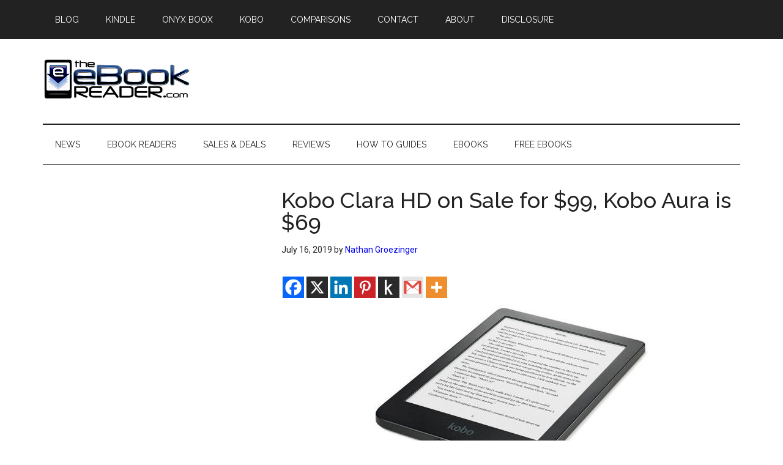

--- FILE ---
content_type: text/html; charset=utf-8
request_url: https://www.google.com/recaptcha/api2/aframe
body_size: 110
content:
<!DOCTYPE HTML><html><head><meta http-equiv="content-type" content="text/html; charset=UTF-8"></head><body><script nonce="kiEIvy7DPakIfdwvseuTkA">/** Anti-fraud and anti-abuse applications only. See google.com/recaptcha */ try{var clients={'sodar':'https://pagead2.googlesyndication.com/pagead/sodar?'};window.addEventListener("message",function(a){try{if(a.source===window.parent){var b=JSON.parse(a.data);var c=clients[b['id']];if(c){var d=document.createElement('img');d.src=c+b['params']+'&rc='+(localStorage.getItem("rc::a")?sessionStorage.getItem("rc::b"):"");window.document.body.appendChild(d);sessionStorage.setItem("rc::e",parseInt(sessionStorage.getItem("rc::e")||0)+1);localStorage.setItem("rc::h",'1768976880091');}}}catch(b){}});window.parent.postMessage("_grecaptcha_ready", "*");}catch(b){}</script></body></html>